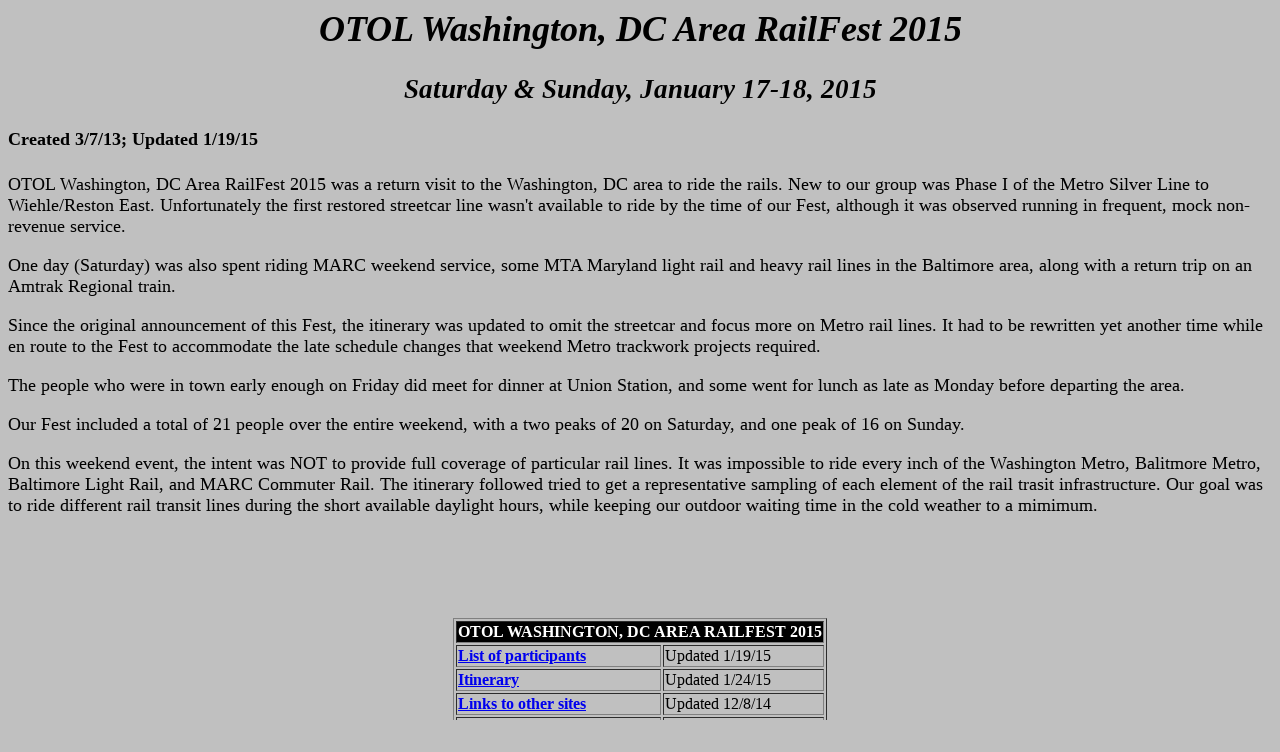

--- FILE ---
content_type: text/html
request_url: http://kevinkorell.com/warf2015/home.htm
body_size: 1263
content:
<html>
<title>OTOL Washington, DC Area RailFest 2015 Homepage</title>
<body bgcolor="silver">
<font face="ms sans serif" size=4>
<center><h1><i>OTOL Washington, DC Area RailFest 2015</i></h1>
<h2><i>Saturday & Sunday, January 17-18, 2015</i></h2></center>
<h4>Created 3/7/13; Updated 1/19/15</h4>
<p>OTOL Washington, DC Area RailFest 2015 was a return visit to the Washington, DC area to ride the rails. New to our group was  Phase I of the Metro Silver Line to Wiehle/Reston East. Unfortunately the first restored streetcar line wasn't available to ride by the time of our Fest, although it was observed running in frequent, mock non-revenue service.</p>

<p>One day (Saturday) was also spent riding MARC weekend service, some MTA Maryland light rail and heavy rail lines in the Baltimore area, along with a return trip on an Amtrak Regional train.</p>

<p>Since the original announcement of this Fest, the itinerary was updated to omit the streetcar and focus more on Metro rail lines. It had to be rewritten yet another time while en route to the Fest to accommodate the late schedule changes that weekend Metro trackwork projects required.</p>

<p>The people who were in town early enough on Friday did meet for dinner at Union Station, and some went for lunch as late as Monday before departing the area.</p>

<p>Our Fest included a total of 21 people over the entire weekend, with a two peaks of 20 on Saturday, and one peak of 16 on Sunday.</p>

<p>On this weekend event, the intent was NOT to provide full coverage of particular rail lines. It was impossible to ride every inch of the Washington Metro, Balitmore Metro, Baltimore Light Rail, and MARC Commuter Rail. The itinerary followed tried to get a representative sampling of each element of the rail trasit infrastructure. Our goal was to ride different rail transit lines during the short available daylight hours, while keeping our outdoor waiting time in the cold weather to a mimimum.</p>

<br><br><br><br>

<center>
<table border><colgroup span=2 align="center">
<th colspan=2 bgcolor="black"><font color="white">OTOL WASHINGTON, DC AREA RAILFEST 2015</font></th><tr>
<td><strong><a href="guests.htm">List of participants</a></strong></td><td>Updated 1/19/15</td><tr>
<td><strong><a href="/itin/itinwarf.htm">Itinerary</a></strong></td><td>Updated 1/24/15</td><tr>
<td><strong><a href="/itin/linkwas.htm">Links to other sites</a></strong></td><td>Updated 12/8/14</td><tr>
<td><strong><a href="/itin/scanwas.htm">Scanner frequencies</a></strong></td><td>Updated 12/8/14</td><tr>
</colgroup></table>
</center>
</font>
</body>
</html>
